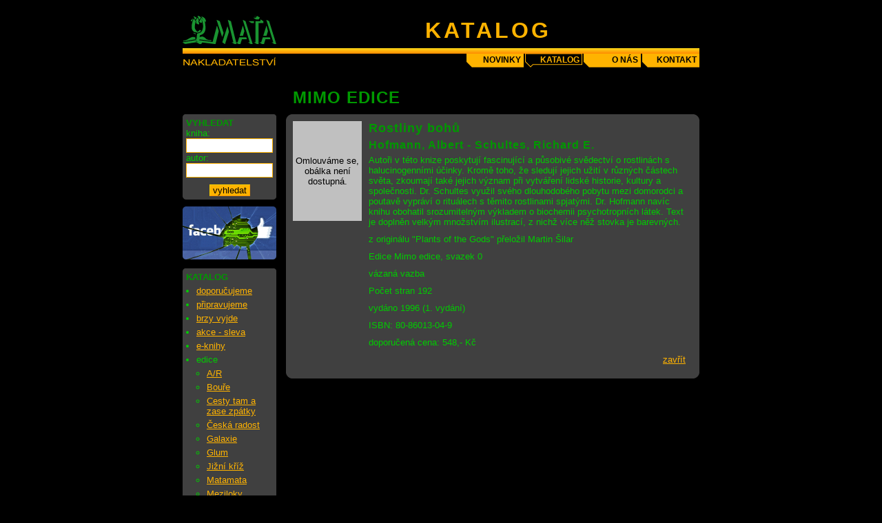

--- FILE ---
content_type: text/html; charset=UTF-8
request_url: https://www.mata.cz/katalog/edice/mimo-edice/31/3/rostliny-bohu-hofmann-albert-schultes-richard-e-.php?PHPSESSID=627oqjv3kahgscmli8301mpj8n
body_size: 2788
content:
<!DOCTYPE html>
<html>
<head>
<meta http-equiv="content-type" content="text/html; charset=utf-8" />
<meta name="keywords" content="" />
<meta name="description" content="" />
<title>Nakladatelství MAŤA - kniha  - Rostliny bohů - Hofmann, Albert - Schultes, Richard E.</title>
<link rel="stylesheet" type="text/css" media="screen" href="https://www.mata.cz/system/frontend/css/front.css?fo=ee" />
<script src="https://www.mata.cz/system/frontend/js/jquery-1.9.1.min.js"></script>
<script src="https://www.mata.cz/system/frontend/js/photogalery.js?sfsd=sfs"></script>
</head>
<body>
    <div class="page">
        <div class="page_heading">
            <div class="logo"></div>
            <div class="header">
                <h1>katalog</h1>
            </div>
        </div>
        <div class="publisher"></div>
        <div class="navigation">
<ul>
<li><a href="https://www.mata.cz/index.php" title="Novinky" tabindex="5">novinky</a></li>
<li><span>katalog</span></li>
<li><a href="https://www.mata.cz/o-nas.php" title="o nakladatelství Maťa" tabindex="6">o nás</a></li>
<li><a href="https://www.mata.cz/kontakt.php" title="kontakt" tabindex="7">kontakt</a></li>
</ul>
        </div><!--class="navigation"-->
        <div class="content">
            <div class="self_content">
                <h2>Mimo edice</h2>
<div class="goods">
<div class="item">
<div class="top"></div>
<div class="middle">
<div class="item_img">
<div class="empty_cover">Omlouváme se, obálka není dostupná.</div></div><!--class="item_img"-->
<div class="item_info">
<h3>Rostliny bohů</h3>
<h4>Hofmann, Albert - Schultes, Richard E.</h4>
<p>Autoři v této knize poskytují fascinující a působivé svědectví o rostlinách s halucinogenními účinky. Kromě toho, že sledují jejich užití v různých částech světa, zkoumají také jejich význam při vytváření lidské historie, kultury a společnosti. Dr. Schultes využil svého dlouhodobého pobytu mezi domorodci a poutavě vypráví o rituálech s těmito rostlinami spjatými. Dr. Hofmann navíc knihu obohatil srozumitelným výkladem o biochemii psychotropních látek. Text je doplněn velkým množstvím ilustrací, z nichž více něž stovka je barevných.</p>
<p>z originálu &quot;Plants of the Gods&quot; přeložil Martin Šilar</p>
<p>Edice Mimo edice, svazek 0</p>
<p>vázaná vazba</p>
<p>Počet stran 192</p>
<p>vydáno 1996 (1. vydání)</p>
<p>ISBN: 80-86013-04-9</p>
<p>doporučená cena: 548,- Kč</p>
<p class="close"><a href="https://www.mata.cz/katalog/edice/mimo-edice.php" title="Zavřít detail knihy" tabindex="4">zavřít</a></p>
</div><!-- class="item_info"-->
<div class="clear_all"></div>
</div><!--class="middle"-->
<div class="bottom"></div>
</div><!-- class="item"-->

</div><!--class="goods"-->

            </div><!--class="self_content"-->
            <div class="left_column">
<div class="search">
<div class="top"></div>
<div class="middle">
<form action="https://www.mata.cz/vyhledavani.php" method="post">
<fieldset>
<legend>VYHLEDAT</legend><p>
<label for="book">kniha: </label>
<input type="text" name="book" id="book" value="" alt="Vstupní pole pro název knihy nebo jeho část" title="Zadejte název knihy nebo jeho část" size="18" maxlength="60" tabindex="1" />
<label for="author">autor: </label>
<input type="text" name="author" id="author" value="" alt="Vstupní pole pro jméno autora nebo jeho část" title="Zadejte jméno autora nebo jeho část" size="18" maxlength="60" tabindex="2" />
</p>
<p class="in_center">
<input class="submit" type="submit" value="vyhledat" alt="Odesílací tlačítko vyhledávacího formuláře" title="Odesílací tlačítko vyhledávacího formuláře" tabindex="3" />
<input type="hidden" name="action" value="search" />
</p>
</fieldset>
</form>
</div>
<div class="bottom"></div>
</div><!-- class="search"-->
                <p><a href="https://www.facebook.com/pages/Ma%C5%A5a-nakladatelstv%C3%AD/116039705103138" target="_blank" title="Maťa nakladatelství"><img src="/system/frontend/images/facebook.jpg" alt="Maťa nakladatelství" width="136" height="77" /></a></p>
                 <div class="left_item">
                    <div class="top"></div>
                    <div class="middle">
    <h5>katalog</h5>
<ul>
<li><a href="https://www.mata.cz/katalog/doporucujeme.php" title="Knihy, které doporučujeme" tabindex="8">doporučujeme</a></li>
<li><a href="https://www.mata.cz/katalog/pripravujeme.php" title="Knihy, které připravujeme" tabindex="9">připravujeme</a></li>
<li><a href="https://www.mata.cz/katalog/brzy-vyjde.php" title="Knihy, které brzy vyjdou" tabindex="10">brzy vyjde</a></li>
<li><a href="https://www.mata.cz/katalog/akce---sleva.php" title="Knihy v akci / slevě" tabindex="11">akce - sleva</a></li>
<li><a href="https://www.mata.cz/katalog/e-knihy.php" title="Elektronické knihy" tabindex="12">e-knihy</a></li>
<li>edice</li>
<li class="next_ul"><ul>
<li><a href="https://www.mata.cz/katalog/edice/ar.php" title="Edice A/R" tabindex="13">A/R</a></li>
<li><a href="https://www.mata.cz/katalog/edice/boure.php" title="Edice Bouře" tabindex="14">Bouře</a></li>
<li><a href="https://www.mata.cz/katalog/edice/cesty-tam-a-zase-zpatky.php" title="Edice Cesty tam a zase zpátky" tabindex="15">Cesty tam a zase zpátky</a></li>
<li><a href="https://www.mata.cz/katalog/edice/ceska-radost.php" title="Edice Česká radost" tabindex="16">Česká radost</a></li>
<li><a href="https://www.mata.cz/katalog/edice/galaxie.php" title="Galaxie" tabindex="17">Galaxie</a></li>
<li><a href="https://www.mata.cz/katalog/edice/glum.php" title="Edice Glum" tabindex="18">Glum</a></li>
<li><a href="https://www.mata.cz/katalog/edice/jizni-kriz.php" title="Edice Jižní kříž" tabindex="19">Jižní kříž</a></li>
<li><a href="https://www.mata.cz/katalog/edice/matamata.php" title="Edice Matamata" tabindex="20">Matamata</a></li>
<li><a href="https://www.mata.cz/katalog/edice/meziloky.php" title="Edice Meziloky" tabindex="21">Meziloky</a></li>
<li><a href="https://www.mata.cz/katalog/edice/mezirocky.php" title="Edice Mezirocky" tabindex="22">Mezirocky</a></li>
<li><a href="https://www.mata.cz/katalog/edice/miniatury.php" title="Edice Miniatury" tabindex="23">Miniatury</a></li>
<li><a href="https://www.mata.cz/katalog/edice/nevstoupis-jednou.php" title="Edice Nevstoupíš jednou..." tabindex="24">Nevstoupíš jednou...</a></li>
<li><a href="https://www.mata.cz/katalog/edice/no-means-mnau.php" title="Edice No means mňau" tabindex="25">No means mňau</a></li>
<li><a href="https://www.mata.cz/katalog/edice/nove-trendy.php" title="Edice Nové trendy" tabindex="26">Nové trendy</a></li>
<li><a href="https://www.mata.cz/katalog/edice/nove-trendy---mala-rada.php" title="Edice Nové trendy - malá řada" tabindex="27">Nové trendy - malá řada</a></li>
<li><a href="https://www.mata.cz/katalog/edice/poerzie.php" title="Edice Poe´r´zie" tabindex="28">Poe´r´zie</a></li>
<li><a href="https://www.mata.cz/katalog/edice/rock-pop.php" title="Edice Rock &amp; Pop" tabindex="29">Rock & Pop</a></li>
<li><a href="https://www.mata.cz/katalog/edice/stastne-zitrky.php" title="Edice Šťastné zítřky" tabindex="30">Šťastné zítřky</a></li>
<li><a href="https://www.mata.cz/katalog/edice/vesela-edice.php" title="Edice Veselá edice" tabindex="31">Veselá edice</a></li>
<li><a href="https://www.mata.cz/katalog/edice/vylety-jinam.php" title="Edice Výlety jinam" tabindex="32">Výlety jinam</a></li>
<li><a href="https://www.mata.cz/katalog/edice/zbesilost-v-srdci.php" title="Edice Zběsilost v srdci" tabindex="33">Zběsilost v srdci</a></li>
<li><a href="https://www.mata.cz/katalog/edice/mne-13.php" title="Mně 13" tabindex="34">Mně 13</a></li>
<li>Mimo edice</li>
<li><a href="https://www.mata.cz/katalog/edice/vrazdici-rajcata.php" title="Vraždící rajčata" tabindex="35">Vraždící rajčata</a></li>
<li><a href="https://www.mata.cz/katalog/edice/vichr.php" title="Vichr" tabindex="36">Vichr</a></li>
</ul></li>
</ul>                    </div><!--class="middle"-->
                    <div class="bottom"></div>
                </div><!--class="left_item"-->
                </div><!--class="left_column"-->
            <div class="clear_all"></div>
        </div><!--class="content"-->
        <div class="clear_all"></div>
    </div><!--class="page"-->
</body>
</html>